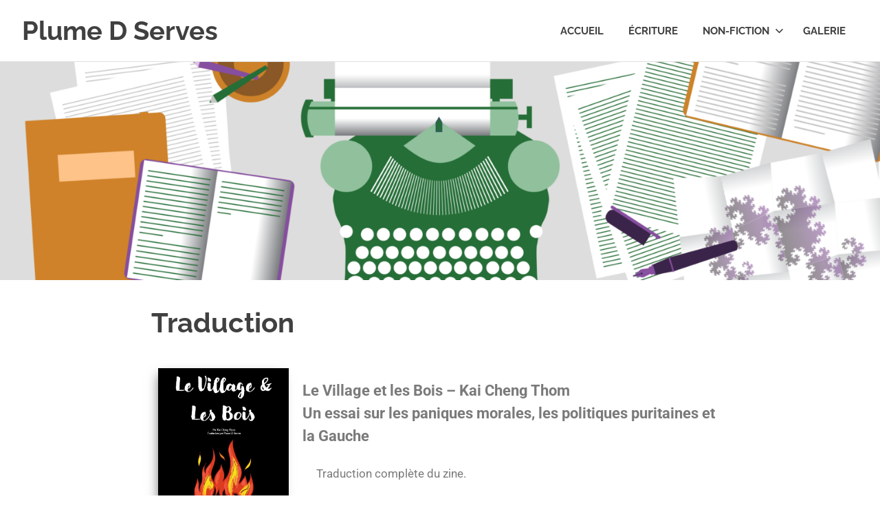

--- FILE ---
content_type: text/css
request_url: http://plumedserves.fr/wp-content/uploads/elementor/css/post-2444.css?ver=1769948159
body_size: 850
content:
.elementor-widget-image .widget-image-caption{color:var( --e-global-color-text );font-family:var( --e-global-typography-text-font-family ), Sans-serif;font-weight:var( --e-global-typography-text-font-weight );}.elementor-2444 .elementor-element.elementor-element-2d9fc4c img{box-shadow:-5px 5px 15px -5px rgba(0,0,0,0.5);}.elementor-widget-button .elementor-button{background-color:var( --e-global-color-accent );font-family:var( --e-global-typography-accent-font-family ), Sans-serif;font-weight:var( --e-global-typography-accent-font-weight );}.elementor-2444 .elementor-element.elementor-element-c8a56c7 .elementor-button{background-color:#000000;text-shadow:0px 0px 10px rgba(0,0,0,0.3);fill:#FFFFFF;color:#FFFFFF;box-shadow:-5px 5px 15px -5px rgba(0,0,0,0.5);}.elementor-widget-text-editor{font-family:var( --e-global-typography-text-font-family ), Sans-serif;font-weight:var( --e-global-typography-text-font-weight );color:var( --e-global-color-text );}.elementor-widget-text-editor.elementor-drop-cap-view-stacked .elementor-drop-cap{background-color:var( --e-global-color-primary );}.elementor-widget-text-editor.elementor-drop-cap-view-framed .elementor-drop-cap, .elementor-widget-text-editor.elementor-drop-cap-view-default .elementor-drop-cap{color:var( --e-global-color-primary );border-color:var( --e-global-color-primary );}.elementor-2444 .elementor-element.elementor-element-a3db78d img{box-shadow:-5px 5px 15px -5px rgba(0,0,0,0.5);}.elementor-2444 .elementor-element.elementor-element-8b94adf .elementor-button{background-color:#FFFFFF;fill:#000000;color:#000000;box-shadow:-5px 5px 15px -5px rgba(0,0,0,0.5);border-style:solid;border-width:1px 1px 1px 1px;}.elementor-widget-divider{--divider-color:var( --e-global-color-secondary );}.elementor-widget-divider .elementor-divider__text{color:var( --e-global-color-secondary );font-family:var( --e-global-typography-secondary-font-family ), Sans-serif;font-weight:var( --e-global-typography-secondary-font-weight );}.elementor-widget-divider.elementor-view-stacked .elementor-icon{background-color:var( --e-global-color-secondary );}.elementor-widget-divider.elementor-view-framed .elementor-icon, .elementor-widget-divider.elementor-view-default .elementor-icon{color:var( --e-global-color-secondary );border-color:var( --e-global-color-secondary );}.elementor-widget-divider.elementor-view-framed .elementor-icon, .elementor-widget-divider.elementor-view-default .elementor-icon svg{fill:var( --e-global-color-secondary );}.elementor-2444 .elementor-element.elementor-element-471fc91b{--divider-border-style:solid;--divider-color:#000;--divider-border-width:1px;}.elementor-2444 .elementor-element.elementor-element-471fc91b .elementor-divider-separator{width:100%;}.elementor-2444 .elementor-element.elementor-element-471fc91b .elementor-divider{padding-block-start:15px;padding-block-end:15px;}.elementor-widget-icon-box.elementor-view-stacked .elementor-icon{background-color:var( --e-global-color-primary );}.elementor-widget-icon-box.elementor-view-framed .elementor-icon, .elementor-widget-icon-box.elementor-view-default .elementor-icon{fill:var( --e-global-color-primary );color:var( --e-global-color-primary );border-color:var( --e-global-color-primary );}.elementor-widget-icon-box .elementor-icon-box-title, .elementor-widget-icon-box .elementor-icon-box-title a{font-family:var( --e-global-typography-primary-font-family ), Sans-serif;font-weight:var( --e-global-typography-primary-font-weight );}.elementor-widget-icon-box .elementor-icon-box-title{color:var( --e-global-color-primary );}.elementor-widget-icon-box:has(:hover) .elementor-icon-box-title,
					 .elementor-widget-icon-box:has(:focus) .elementor-icon-box-title{color:var( --e-global-color-primary );}.elementor-widget-icon-box .elementor-icon-box-description{font-family:var( --e-global-typography-text-font-family ), Sans-serif;font-weight:var( --e-global-typography-text-font-weight );color:var( --e-global-color-text );}.elementor-2444 .elementor-element.elementor-element-7be42ad .elementor-icon-box-wrapper{gap:15px;}.elementor-2444 .elementor-element.elementor-element-7be42ad.elementor-view-stacked .elementor-icon{background-color:#000000;}.elementor-2444 .elementor-element.elementor-element-7be42ad.elementor-view-framed .elementor-icon, .elementor-2444 .elementor-element.elementor-element-7be42ad.elementor-view-default .elementor-icon{fill:#000000;color:#000000;border-color:#000000;}.elementor-2444 .elementor-element.elementor-element-7be42ad .elementor-icon-box-title{color:#000000;}.elementor-2444 .elementor-element.elementor-element-345274da .elementor-icon-box-wrapper{gap:15px;}.elementor-2444 .elementor-element.elementor-element-345274da.elementor-view-stacked .elementor-icon{background-color:#000000;}.elementor-2444 .elementor-element.elementor-element-345274da.elementor-view-framed .elementor-icon, .elementor-2444 .elementor-element.elementor-element-345274da.elementor-view-default .elementor-icon{fill:#000000;color:#000000;border-color:#000000;}.elementor-2444 .elementor-element.elementor-element-345274da .elementor-icon-box-title{color:#000000;}.elementor-2444 .elementor-element.elementor-element-56e17497 .elementor-icon-box-wrapper{gap:15px;}.elementor-2444 .elementor-element.elementor-element-56e17497.elementor-view-stacked .elementor-icon{background-color:#000000;}.elementor-2444 .elementor-element.elementor-element-56e17497.elementor-view-framed .elementor-icon, .elementor-2444 .elementor-element.elementor-element-56e17497.elementor-view-default .elementor-icon{fill:#000000;color:#000000;border-color:#000000;}.elementor-2444 .elementor-element.elementor-element-56e17497 .elementor-icon-box-title{color:#000000;}@media(min-width:768px){.elementor-2444 .elementor-element.elementor-element-4ae1e08{width:24.998%;}.elementor-2444 .elementor-element.elementor-element-66b4769{width:74.667%;}.elementor-2444 .elementor-element.elementor-element-d78d1d3{width:74.284%;}.elementor-2444 .elementor-element.elementor-element-e6b5dd8{width:24.97%;}}